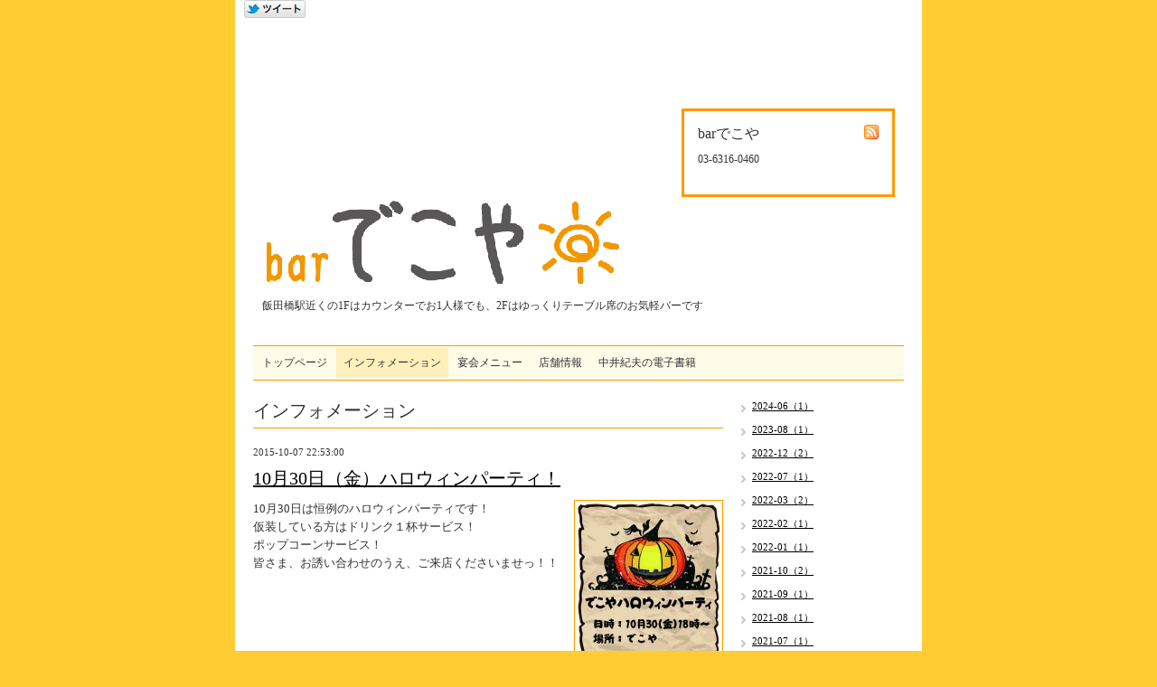

--- FILE ---
content_type: text/html; charset=utf-8
request_url: https://decoya.info/info/2015-10
body_size: 2966
content:
<!DOCTYPE html PUBLIC "-//W3C//DTD XHTML 1.0 Transitional//EN" "http://www.w3.org/TR/xhtml1/DTD/xhtml1-transitional.dtd">
<html xmlns="http://www.w3.org/1999/xhtml" xml:lang="ja" lang="ja">
<head>
<meta http-equiv="Content-Type" content="text/html; charset=UTF-8" />
<title>barでこや - インフォメーション &gt; 2015-10</title>
<meta name="keywords" content="bar,でこや,居酒屋,ダイニングバー,飯田橋,立ち飲み,カフェ,バー,駅近,おでん,焼酎,ワイン,カクテル,女子,スタンディング,１人,一人,サッカー,スポーツバー,スポーツ観戦,テレビ,深夜,中井" />
<meta name="description" content="飯田橋駅近くの1Fはカウンターでお1人様でも、2Fはゆっくりテーブル席のお気軽バーです" />
<meta http-equiv="content-style-type" content="text/css" />
<meta http-equiv="content-script-type" content="text/javascript" />
<link rel="shortcut icon" href="//cdn.goope.jp/4591/101120194620g36y.ico" />
<link rel="alternate" type="application/rss+xml" title="barでこや / RSS" href="/feed.rss" />
<style type="text/css" media="all">@import "/style.css?22453-1301399552";</style>
<script type="text/javascript" src="/js/jquery.js"></script>
<script type="text/javascript" src="/js/tooltip.js"></script>
<script type="text/javascript" src="/js/thickbox.js"></script>
</head>

<body id="info">

<div id="wrapper">
<div id="wrapper_inner">
<div style='display:inline; zoom:1; vertical-align:top; margin-right:20px;'><a class='twitter-share-button' href='http://twitter.com/intent/tweet?text=bar%E3%81%A7%E3%81%93%E3%82%84&url=http%3A%2F%2Fdecoya.info' target='_blank'><img src='/img/btn_tweet.gif' style='vertical-align:top;' alt='ツイートする' width='68' height='20' /></a></div> 
<!-- ヘッダー部分ここから // -->
<div id="header">
<div id="header_inner">

  <div class="shop_title">
    <div class="shop_rss"><a href="/feed.rss"><img src="/img/icon/rss.png" /></a></div>
    <div class="shop_name">barでこや</div>
    <div class="shop_tel">03-6316-0460</div>
  <br/>
</div>
 


  <div class="site_title">
    <h1 class="site_logo"><a href="https://decoya.info"><img src='//cdn.goope.jp/4591/101118004800hndg_l.gif' alt='barでこや' /></a></h1>
    <div class="site_description">飯田橋駅近くの1Fはカウンターでお1人様でも、2Fはゆっくりテーブル席のお気軽バーです</div>
  </div>

  <br class="clear" />

</div>
</div>
<!-- // ヘッダー部分ここまで -->

<!-- ナビゲーション部分ここから // -->
<div id="header_navi">
  <ul>
    
    <li><a href="/"  class="navi_top">トップページ</a></li>
    
    <li><a href="/info"  class="navi_info active">インフォメーション</a></li>
    
    <li><a href="/free/party"  class="navi_free free_16960">宴会メニュー</a></li>
    
    <li><a href="/about"  class="navi_about">店舗情報</a></li>
    
    <li><a href="http://honto.jp/ebook/search_0750.html?athid=1001995531" target="_blank" class="navi_links links_17141">中井紀夫の電子書籍</a></li>
    
  </ul>
  <br class="clear" />
</div>
<!-- // ナビゲーション部分ここまで -->

<div id="contents">
<div id="contents_inner">


  <!-- メイン部分ここから -->
  <div id="main">
  <div id="main_inner">

    


    
    <!----------------------------------------------

      ページ：インフォメーション

    ---------------------------------------------->
    <h2 class="page_title">インフォメーション</h2>
    <div class="info_area">
    <div class="autopagerize_page_element">

      
      <div class="info">
        <div class="info_date">
          2015-10-07 22:53:00
        </div>
        <div class="info_title">
          <a href="/info/1009382">10月30日（金）ハロウィンパーティ！</a>
        </div>
        <div class="info_body">
          
          <p><img alt="2015ハロウィンパーティ.jpg" src="//cdn.goope.jp/4591/151008000924-561535a45b412_m.jpg" />10月30日は恒例のハロウィンパーティです！</p>
<p>仮装している方はドリンク１杯サービス！</p>
<p>ポップコーンサービス！</p>
<p>皆さま、お誘い合わせのうえ、ご来店くださいませっ！！</p>
<p>&nbsp;</p>
        <br class="clear" />
        </div>
      </div>
      
      <div class="info">
        <div class="info_date">
          2015-10-01 00:12:00
        </div>
        <div class="info_title">
          <a href="/info/1009385">おでん始めました！！</a>
        </div>
        <div class="info_body">
          
          <p>お待たせしました。</p>
<p>でこや名物黒おでんが10月から始まりました！</p>
<p>ぐんと涼しくなって、おでんと黒じょかなんて、最高でしょ！？</p>
<p>ぜひぜひご賞味くださいませ。</p>
        <br class="clear" />
        </div>
      </div>
      

    </div>
    </div>
    


    


    


    


    


    


    


    


    


    
      <div class="autopagerize_insert_before"></div>
      <div class="pager">
         <a href="/info/2015-10" class='chk'>1</a>
      </div>
    


  </div>
  </div>
  <!-- // メイン部分ここまで -->

</div>
</div>
<!-- // contents -->


<!-- サブナビゲーション部分ここから // -->
<div id="navi">
<div id="navi_inner">
  <ul>
    
    
    
    <ul class="sub_navi">
<li><a href='/info/2024-06'>2024-06（1）</a></li>
<li><a href='/info/2023-08'>2023-08（1）</a></li>
<li><a href='/info/2022-12'>2022-12（2）</a></li>
<li><a href='/info/2022-07'>2022-07（1）</a></li>
<li><a href='/info/2022-03'>2022-03（2）</a></li>
<li><a href='/info/2022-02'>2022-02（1）</a></li>
<li><a href='/info/2022-01'>2022-01（1）</a></li>
<li><a href='/info/2021-10'>2021-10（2）</a></li>
<li><a href='/info/2021-09'>2021-09（1）</a></li>
<li><a href='/info/2021-08'>2021-08（1）</a></li>
<li><a href='/info/2021-07'>2021-07（1）</a></li>
<li><a href='/info/2021-06'>2021-06（1）</a></li>
<li><a href='/info/2021-05'>2021-05（2）</a></li>
<li><a href='/info/2021-04'>2021-04（2）</a></li>
<li><a href='/info/2021-03'>2021-03（3）</a></li>
<li><a href='/info/2021-01'>2021-01（1）</a></li>
<li><a href='/info/2020-12'>2020-12（3）</a></li>
<li><a href='/info/2020-11'>2020-11（1）</a></li>
<li><a href='/info/2020-09'>2020-09（2）</a></li>
<li><a href='/info/2020-08'>2020-08（2）</a></li>
<li><a href='/info/2020-05'>2020-05（2）</a></li>
<li><a href='/info/2020-04'>2020-04（1）</a></li>
<li><a href='/info/2019-12'>2019-12（1）</a></li>
<li><a href='/info/2019-11'>2019-11（1）</a></li>
<li><a href='/info/2019-10'>2019-10（1）</a></li>
<li><a href='/info/2019-01'>2019-01（1）</a></li>
<li><a href='/info/2018-12'>2018-12（1）</a></li>
<li><a href='/info/2018-10'>2018-10（1）</a></li>
<li><a href='/info/2018-06'>2018-06（1）</a></li>
<li><a href='/info/2018-03'>2018-03（2）</a></li>
<li><a href='/info/2018-01'>2018-01（2）</a></li>
<li><a href='/info/2017-12'>2017-12（1）</a></li>
<li><a href='/info/2017-08'>2017-08（1）</a></li>
<li><a href='/info/2017-01'>2017-01（1）</a></li>
<li><a href='/info/2016-09'>2016-09（1）</a></li>
<li><a href='/info/2016-08'>2016-08（1）</a></li>
<li><a href='/info/2016-04'>2016-04（1）</a></li>
<li><a href='/info/2016-02'>2016-02（2）</a></li>
<li><a href='/info/2016-01'>2016-01（1）</a></li>
<li><a href='/info/2015-12'>2015-12（1）</a></li>
<li><a href='/info/2015-11'>2015-11（2）</a></li>
<li><a href='/info/2015-10' class='active'>2015-10（2）</a></li>
<li><a href='/info/2015-06'>2015-06（1）</a></li>
<li><a href='/info/2015-01'>2015-01（1）</a></li>
<li><a href='/info/2014-12'>2014-12（1）</a></li>
<li><a href='/info/2014-11'>2014-11（2）</a></li>
<li><a href='/info/2014-10'>2014-10（4）</a></li>
<li><a href='/info/2014-08'>2014-08（1）</a></li>
<li><a href='/info/2014-05'>2014-05（1）</a></li>
<li><a href='/info/2014-03'>2014-03（2）</a></li>
<li><a href='/info/2014-01'>2014-01（1）</a></li>
<li><a href='/info/2013-12'>2013-12（1）</a></li>
<li><a href='/info/2013-11'>2013-11（1）</a></li>
<li><a href='/info/2013-10'>2013-10（1）</a></li>
<li><a href='/info/2013-08'>2013-08（1）</a></li>
<li><a href='/info/2013-05'>2013-05（1）</a></li>
<li><a href='/info/2013-03'>2013-03（1）</a></li>
<li><a href='/info/2013-02'>2013-02（2）</a></li>
<li><a href='/info/2013-01'>2013-01（1）</a></li>
<li><a href='/info/2012-11'>2012-11（1）</a></li>
<li><a href='/info/2012-10'>2012-10（2）</a></li>
<li><a href='/info/2012-08'>2012-08（1）</a></li>
<li><a href='/info/2012-07'>2012-07（4）</a></li>
<li><a href='/info/2012-06'>2012-06（1）</a></li>
<li><a href='/info/2012-03'>2012-03（2）</a></li>
<li><a href='/info/2012-02'>2012-02（2）</a></li>
<li><a href='/info/2012-01'>2012-01（1）</a></li>
<li><a href='/info/2011-12'>2011-12（1）</a></li>
<li><a href='/info/2011-11'>2011-11（4）</a></li>
<li><a href='/info/2011-10'>2011-10（2）</a></li>
<li><a href='/info/2011-09'>2011-09（6）</a></li>
<li><a href='/info/2011-08'>2011-08（2）</a></li>
<li><a href='/info/2011-07'>2011-07（1）</a></li>
<li><a href='/info/2011-06'>2011-06（3）</a></li>
<li><a href='/info/2011-05'>2011-05（4）</a></li>
<li><a href='/info/2011-04'>2011-04（1）</a></li>
<li><a href='/info/2011-03'>2011-03（3）</a></li>
<li><a href='/info/2011-02'>2011-02（1）</a></li>
<li><a href='/info/2011-01'>2011-01（2）</a></li>
<li><a href='/info/2010-12'>2010-12（2）</a></li>
<li><a href='/info/2010-11'>2010-11（3）</a></li>
</ul>

    
    
    
    
    
    
    
  </ul>
  <br class="clear" />
</div>
</div>
<!-- // サブナビゲーション部分ここまで -->


<!-- サイドバー部分ここから // -->
<div id="sidebar">
<div id="sidebar_inner">

  <div class="today_area">
    <div class="today_title">2026.01.27 Tuesday</div>
    
  </div>

  <div class="qr_area">
    <div class="qr_title">携帯サイト</div>
    <div class="qr_img"><img src="//r.goope.jp/qr/decoya"width="100" height="100" /></div>
  </div>

  <div class="counter_area">
    <div class="counter_title">カウンター</div>
    <div class="counter_today">
      Today: <span class="num">104</span>
    </div>
    <div class="counter_yesterday">
      Yesterday: <span class="num">123</span>
    </div>
    <div class="counter_total">
      Total: <span class="num">1041500</span>
    </div>
  </div>

</div>
</div>
<!-- // サイドバー部分ここまで -->


<!-- フッター部分ここから // -->
<div id="footer">
<div id="footer_inner">

  <div class="copyright">
    &copy;2026 <a href="https://decoya.info">barでこや</a>. All Rights Reserved.
  </div>

  <div class="powered">
    Powered by <a href="https://goope.jp/">Goope</a> / <a href="https://admin.goope.jp/">Admin</a>
  </div>
  
  <br class="clear" />

</div>
</div>
<!-- // フッター部分ここまで -->

</div>
</div>

</body>
</html>